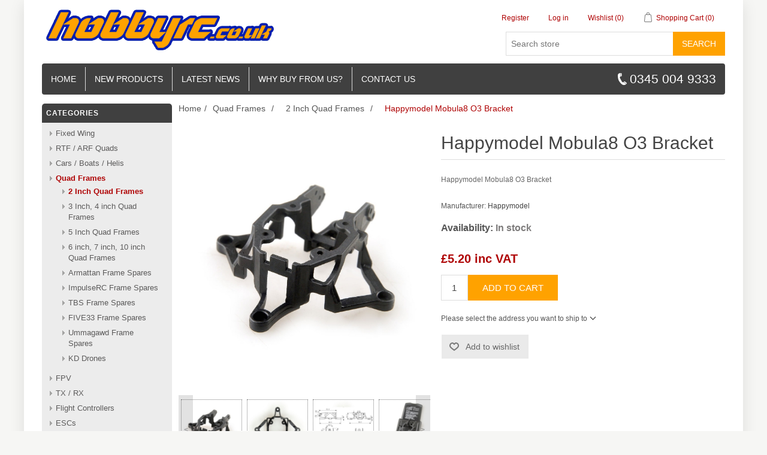

--- FILE ---
content_type: text/html; charset=utf-8
request_url: https://www.hobbyrc.co.uk/happymodel-mobula8-o3-bracket
body_size: 37919
content:
<!DOCTYPE html><html lang=en class=html-product-details-page><head><title>Happymodel Mobula8 O3 Bracket | HobbyRC UK</title><meta charset=UTF-8><meta name=description content="Happymodel Mobula8 O3 Bracket"><meta name=keywords content=""><meta name=viewport content="width=device-width, initial-scale=1.0, maximum-scale=1.0, user-scalable=no"><meta property=og:type content=product><meta property=og:title content="Happymodel Mobula8 O3 Bracket"><meta property=og:description content="Happymodel Mobula8 O3 Bracket"><meta property=og:image content=https://www.hobbyrc.co.uk/images/thumbs/0017481_happymodel-mobula8-o3-bracket_550.jpeg><meta property=og:image:url content=https://www.hobbyrc.co.uk/images/thumbs/0017481_happymodel-mobula8-o3-bracket_550.jpeg><meta property=og:url content=https://www.hobbyrc.co.uk/happymodel-mobula8-o3-bracket><meta property=og:site_name content=HobbyRC><meta property=twitter:card content=summary><meta property=twitter:site content=HobbyRC><meta property=twitter:title content="Happymodel Mobula8 O3 Bracket"><meta property=twitter:description content="Happymodel Mobula8 O3 Bracket"><meta property=twitter:image content=https://www.hobbyrc.co.uk/images/thumbs/0017481_happymodel-mobula8-o3-bracket_550.jpeg><meta property=twitter:url content=https://www.hobbyrc.co.uk/happymodel-mobula8-o3-bracket><script async src="https://www.googletagmanager.com/gtag/js?id=UA-11022656-6"></script><script>function gtag(){dataLayer.push(arguments)}window.dataLayer=window.dataLayer||[];gtag("js",new Date);gtag("config","UA-11022656-6")</script><link href=/bundles/q8bjqpwjosafr092xxuynn7qndsejthew8pozortzwq.min.css rel=stylesheet><link href=/Themes/HobbyRC/Content/css/hobbyrc.css rel=stylesheet><link rel=canonical href=https://www.hobbyrc.co.uk/happymodel-mobula8-o3-bracket><link rel=apple-touch-icon sizes=180x180 href=/icons/icons_0/apple-touch-icon.png><link rel=icon type=image/png sizes=32x32 href=/icons/icons_0/favicon-32x32.png><link rel=icon type=image/png sizes=16x16 href=/icons/icons_0/favicon-16x16.png><link rel=manifest href=/icons/icons_0/site.webmanifest><link rel=mask-icon href=/icons/icons_0/safari-pinned-tab.svg color=#f0a829><meta name=apple-mobile-web-app-title content=HobbyRC><meta name=application-name content=HobbyRC><meta name=msapplication-TileColor content=#da532c><meta name=msapplication-TileImage content=/icons/icon_0/mstile-144x144.png><meta name=theme-color content=#ffffff><body><div class=ajax-loading-block-window style=display:none></div><div id=dialog-notifications-success title=Notification style=display:none></div><div id=dialog-notifications-error title=Error style=display:none></div><div id=dialog-notifications-warning title=Warning style=display:none></div><div id=bar-notification class=bar-notification-container data-close=Close></div><!--[if lte IE 8]><div style=clear:both;height:59px;text-align:center;position:relative><a href=http://www.microsoft.com/windows/internet-explorer/default.aspx target=_blank> <img src=/Themes/HobbyRC/Content/images/ie_warning.jpg height=42 width=820 alt="You are using an outdated browser. For a faster, safer browsing experience, upgrade for free today."> </a></div><![endif]--><div class=master-wrapper-page><div class=hobby-rc-wrapper><div class=header><div class="header-upper containers"><div class=header-selectors-wrapper></div></div><div class="header-lower containers"><div class=header-logo><a href="/"> <img alt=HobbyRC src=https://www.hobbyrc.co.uk/Themes/HobbyRC/Content/images/logo.png> </a></div><ul class="top-menu mobile"><li class=closebtnli><span class=menu-title>MENU</span><span class=closebtn>&times;</span><li class="Fixed Wing"><a href=/fixed-wing>Fixed Wing </a><div class=sublist-toggle></div><ul class="sublist first-level"><li class="Model Planes"><a href=/fpv-models>Model Planes </a><li class="VolantexRC Spares"><a href=/volantexrc-spares>VolantexRC Spares </a><li class="ZOHD Spares"><a href=/zohd-spares>ZOHD Spares </a><li class="Hee Wing Spares"><a href=/hee-wing-spares>Hee Wing Spares </a></ul><li class="RTF / ARF Quads"><a href=/ready-built>RTF / ARF Quads </a><div class=sublist-toggle></div><ul class="sublist first-level"><li class="5&#34;+ Quads"><a href=/5-quads>5&quot;&#x2B; Quads </a><li class="Small Quads"><a href=/small-quad>Small Quads </a><li class=Whoops><a href=/whoops>Whoops </a><li class="Flywoo Spares"><a href=/flywoo-spares>Flywoo Spares </a></ul><li class="Cars / Boats / Helis"><a href=/cars>Cars / Boats / Helis </a><div class=sublist-toggle></div><ul class="sublist first-level"><li class="1/76th Scale"><a href=/176th-scale>1/76th Scale </a><li class=Helis><a href=/helis>Helis </a><li class="RC Vehicles"><a href=/rc-vehnicles>RC Vehicles </a><li class=Boats><a href=/boats>Boats </a><li class=Accessories><a href=/accessories-6>Accessories </a><li class="OMPHobby Spares"><a href=/omphobby-spares>OMPHobby Spares </a></ul><li class="Quad Frames"><a href=/frames>Quad Frames </a><div class=sublist-toggle></div><ul class="sublist first-level"><li class="2 Inch Quad Frames"><a href=/2-inch-quad-frames>2 Inch Quad Frames </a><li class="3 Inch, 4 inch Quad Frames"><a href=/3-inch-4-inch-quad-frames>3 Inch, 4 inch Quad Frames </a><li class="5 Inch Quad Frames"><a href=/5-inch-quad-frames-2>5 Inch Quad Frames </a><li class="6 inch, 7 inch, 10 inch Quad Frames"><a href=/6-inch-7-inch-quad-frames>6 inch, 7 inch, 10 inch Quad Frames </a><li class="Armattan Frame Spares"><a href=/armattan-frame-spares>Armattan Frame Spares </a><li class="ImpulseRC Frame Spares"><a href=/impulserc-frame-spares>ImpulseRC Frame Spares </a><li class="TBS Frame Spares"><a href=/tbs-oblivion-spares>TBS Frame Spares </a><li class="Ummagawd Frame Spares"><a href=/ummagawd-frame-spares>Ummagawd Frame Spares </a><li class="KD Drones"><a href=/kd-drones-3>KD Drones </a></ul><li class=FPV><a href=/fpv>FPV </a><div class=sublist-toggle></div><ul class="sublist first-level"><li class="Screens &amp; Goggles"><a href=/screens-goggles>Screens &amp; Goggles </a><li class=Antennae><a href=/antennae>Antennae </a><li class="Analogue Cameras"><a href=/cameras>Analogue Cameras </a><li class="Analogue VTX"><a href=/video-transmitters>Analogue VTX </a><li class="Analogue Receivers"><a href=/receivers-3>Analogue Receivers </a><li class="Digital Cameras"><a href=/digital-cameras>Digital Cameras </a><li class="Digital VTX"><a href=/digital-video-transmitters>Digital VTX </a><li class="Digital Receivers"><a href=/digital-receivers>Digital Receivers </a><li class="Cables &amp; Accessories"><a href=/cables-accessories>Cables &amp; Accessories </a><li class="ND Filters"><a href=/nd-filters>ND Filters </a></ul><li class="TX / RX"><a href=/tx-rx>TX / RX </a><div class=sublist-toggle></div><ul class="sublist first-level"><li class="Radio Transmitters"><a href=/radio-transmitters>Radio Transmitters </a><li class="Radio TX Modules"><a href=/radio-tx-modules>Radio TX Modules </a><li class="Radio Receivers"><a href=/radio-receivers>Radio Receivers </a><li class="Radio Accessories"><a href=/radio-accessories>Radio Accessories </a></ul><li class="Flight Controllers"><a href=/flight-controllers>Flight Controllers </a><div class=sublist-toggle></div><ul class="sublist first-level"><li class="Flight Controllers"><a href=/flight-controllers-2>Flight Controllers </a><li class="GPS Modules"><a href=/gps-modules>GPS Modules </a><li class=Accessories><a href=/flight-controller-accessories>Accessories </a><li class="Power Distribution"><a href=/power-distribution>Power Distribution </a></ul><li class=ESCs><a href=/escs>ESCs </a><li class=Motors><a href=/motors>Motors </a><div class=sublist-toggle></div><ul class="sublist first-level"><li class="Quad Motors"><a href=/quad-motors>Quad Motors </a><li class="Fixed Wing Motors"><a href=/fixed-wing-motors>Fixed Wing Motors </a></ul><li class=Propellers><a href=/propellors>Propellers </a><div class=sublist-toggle></div><ul class="sublist first-level"><li class="1 Inch Props"><a href=/1-inch-props>1 Inch Props </a><li class="2 Inch Props"><a href=/2-inch-props>2 Inch Props </a><li class="3 Inch Props"><a href=/3-inch-props>3 Inch Props </a><li class="4 Inch Props"><a href=/4-inch-props>4 Inch Props </a><li class="5 Inch Props"><a href=/5-inch-props>5 Inch Props </a><li class="6 Inch Props"><a href=/6-inch-props>6 Inch Props </a><li class="Larger Props"><a href=/larger-props>Larger Props </a><li class="Fixed Wing"><a href=/fixed-wing-props>Fixed Wing </a></ul><li class="Batteries &amp; Chargers"><a href=/batteries>Batteries &amp; Chargers </a><div class=sublist-toggle></div><ul class="sublist first-level"><li class="1S LiPo Battery"><a href=/1s-lipo>1S LiPo Battery </a><li class="2S LiPo Battery"><a href=/2s-lipo>2S LiPo Battery </a><li class="3S LiPo Battery"><a href=/3s-lipo>3S LiPo Battery </a><li class="4S LiPo Battery"><a href=/4s-lipo>4S LiPo Battery </a><li class="5S LiPo Battery"><a href=/5s-lipo>5S LiPo Battery </a><li class="6S LiPo Battery"><a href=/6s-lipo-battery>6S LiPo Battery </a><li class="8S Lipo Battery"><a href=/8s-lipo-battery>8S Lipo Battery </a><li class="Li-ion cells"><a href=/18650-li-ion-cells>Li-ion cells </a><li class="Battery Accessories"><a href=/battery-accessories>Battery Accessories </a><li class=Chargers><a href=/chargers>Chargers </a></ul><li class="Fixings &amp; Fasteners"><a href=/fixings-fasteners>Fixings &amp; Fasteners </a><li class="Connectors &amp; Wire"><a href=/connectors-wire>Connectors &amp; Wire </a><li class=Accessories><a href=/accessories-2>Accessories </a><li class=Merchandise><a href=/merchandise>Merchandise </a><div class=sublist-toggle></div><ul class="sublist first-level"><li class=Clothing><a href=/clothing>Clothing </a><li class=Backpacks><a href=/backpacks>Backpacks </a><li class="Race Gates"><a href=/race-gates>Race Gates </a><li class=Other><a href=/other>Other </a></ul><li class="Special Offers"><a href=/clearance>Special Offers </a><li class=other-links><a href="/">Home</a><li class=other-links><a href=/newproducts>New Products</a><li class=other-links><a href=https://blog.hobbyrc.co.uk target=_blank>Latest News</a><li class=other-links><a href=/About-Us>Why Buy From Us?</a><li class=other-links><a href=/contactus>Contact us</a><li class="other-links phoneNumber"><a href=/contactus style=color:#fff>0345 004 9333</a></ul><div class="search-box store-search-box"><div class=mobile-header><div class="header-link mobile left"><li><div class=menu-toggle><img alt=HobbyRC src=/Themes/HobbyRC/Content/images/menu-icon-lines-grey.png></div><li><div class=search-menu-toggle><img alt=HobbyRC src=/Themes/HobbyRC/Content/images/search.png></div></li></div><div class=mobileLogo><a href="/"><img alt=HobbyRC src=/Themes/HobbyRC/Content/images/logo.png></a></div><div class="header-link mobile right"><li><div class=account-menu-toggle><img alt=HobbyRC src=/Themes/HobbyRC/Content/images/account.png></div><li id=topcartlink><a href=/cart> <img alt=HobbyRC src=/Themes/HobbyRC/Content/images/shopping-cart.png> </a></li></div><div style=clear:both></div></div><div class=mobile-account-link><ul><li class=closebtnaccount><span class=menu-title>MY ACCOUNT</span><span class=closebtnsac>&times;</span></ul><ul><li><a href=/wishlist class=ico-wishlist> <span class=wishlist-label>Wishlist</span> <span class=wishlist-qty>(0)</span> </a><li><a href="/register?returnUrl=%2Fhappymodel-mobula8-o3-bracket" class=ico-register>Register</a><li><a href="/login?returnUrl=%2Fhappymodel-mobula8-o3-bracket" class=ico-login>Log in</a></ul></div><div class="header-links notmobile"><ul><li><a href="/register?returnUrl=%2Fhappymodel-mobula8-o3-bracket" class=ico-register>Register</a><li><a href="/login?returnUrl=%2Fhappymodel-mobula8-o3-bracket" class=ico-login>Log in</a><li><a href=/wishlist class=ico-wishlist> <span class=wishlist-label>Wishlist</span> <span class=wishlist-qty>(0)</span> </a><li id=topcartlink><a href=/cart class=ico-cart> <span class=cart-label>Shopping Cart</span> <span class=cart-qty>(0)</span> </a></ul></div><div id=flyout-cart class=flyout-cart><div class=mini-shopping-cart><div class=count>You have no items in your shopping cart.</div></div></div><div class="mobile search"><ul><li class=closebtnli><span class=menu-title>SEARCH</span> <span class=closebtns>&times;</span></ul><form method=get id=small-search-box-form-two action=/search><input type=text class=search-box-text id=small-searchterms-two autocomplete=off name=q placeholder="Search store" aria-label="Search store"> <button type=submit class="button-1 search-box-button">Search</button></form></div><form method=get id=small-search-box-form action=/search><input type=text class=search-box-text id=small-searchterms autocomplete=off name=q placeholder="Search store" aria-label="Search store"> <button type=submit class="button-1 search-box-button">Search</button></form></div></div></div><div class=mobilebreak></div><div class="header-menu containers"><ul class="top-menu notmobile"><li><a href="/">Home</a><li><a href=/newproducts>New Products</a><li><a href=https://blog.hobbyrc.co.uk target=_blank>Latest News</a><li><a href=/About-Us>Why buy from us?</a><li><a href=/contactus>Contact us</a><li class=phoneNumber><a href=/contactus style=color:#fff>0345 004 9333</a></ul></div><div class="master-wrapper-content containers"><div class="master-column-wrapper containers"><div class=side-2><div class="block block-category-navigation Categories"><div class=title><strong>Categories</strong></div><div class=listbox><ul class=list><li class=inactive><a href=/fixed-wing>Fixed Wing </a><li class=inactive><a href=/ready-built>RTF / ARF Quads </a><li class=inactive><a href=/cars>Cars / Boats / Helis </a><li class=active><a href=/frames>Quad Frames </a><ul class=sublist><li class="active last"><a href=/2-inch-quad-frames>2 Inch Quad Frames </a><li class=inactive><a href=/3-inch-4-inch-quad-frames>3 Inch, 4 inch Quad Frames </a><li class=inactive><a href=/5-inch-quad-frames-2>5 Inch Quad Frames </a><li class=inactive><a href=/6-inch-7-inch-quad-frames>6 inch, 7 inch, 10 inch Quad Frames </a><li class=inactive><a href=/armattan-frame-spares>Armattan Frame Spares </a><li class=inactive><a href=/impulserc-frame-spares>ImpulseRC Frame Spares </a><li class=inactive><a href=/tbs-oblivion-spares>TBS Frame Spares </a><li class=inactive><a href=/five33-frame-spares>FIVE33 Frame Spares </a><li class=inactive><a href=/ummagawd-frame-spares>Ummagawd Frame Spares </a><li class=inactive><a href=/kd-drones-3>KD Drones </a></ul><li class=inactive><a href=/fpv>FPV </a><li class=inactive><a href=/tx-rx>TX / RX </a><li class=inactive><a href=/flight-controllers>Flight Controllers </a><li class=inactive><a href=/escs>ESCs </a><li class=inactive><a href=/motors>Motors </a><li class=inactive><a href=/propellors>Propellers </a><li class=inactive><a href=/batteries>Batteries &amp; Chargers </a><li class=inactive><a href=/fixings-fasteners>Fixings &amp; Fasteners </a><li class=inactive><a href=/connectors-wire>Connectors &amp; Wire </a><li class=inactive><a href=/accessories-2>Accessories </a><li class=inactive><a href=/merchandise>Merchandise </a><li class=inactive><a href=/clearance>Special Offers </a></ul></div></div><div class=hobby-rc-side-stuff><img src=/Themes/HobbyRC/Content/images/same_day_dispatch.png></div><div class="block block-category-navigation Categories"><div class=title><strong>PAYMENT METHODS</strong></div><div class=listbox><img src=/Themes/HobbyRC/Content/images/payment-methods.png></div></div><div class="hobby-rc-side-stuff smallimg"></div></div><div class=center-2><div class=breadcrumb><ul itemscope itemtype=http://schema.org/BreadcrumbList><li><span> <a href="/"> <span>Home</span> </a> </span> <span class=delimiter>/</span><li itemprop=itemListElement itemscope itemtype=http://schema.org/ListItem><a href=/frames itemprop=item> <span itemprop=name>Quad Frames</span> </a> <span class=delimiter>/</span><meta itemprop=position content=1><li itemprop=itemListElement itemscope itemtype=http://schema.org/ListItem><a href=/2-inch-quad-frames itemprop=item> <span itemprop=name>2 Inch Quad Frames</span> </a> <span class=delimiter>/</span><meta itemprop=position content=2><li itemprop=itemListElement itemscope itemtype=http://schema.org/ListItem><strong class=current-item itemprop=name>Happymodel Mobula8 O3 Bracket</strong> <span itemprop=item itemscope itemtype=http://schema.org/Thing id=/happymodel-mobula8-o3-bracket> </span><meta itemprop=position content=3></ul></div><div class="page product-details-page"><div class=page-body><form method=post id=product-details-form action=/happymodel-mobula8-o3-bracket><div itemscope itemtype=http://schema.org/Product><meta itemprop=name content="Happymodel Mobula8 O3 Bracket"><meta itemprop=gtin><meta itemprop=mpn content="Mobula8 O3 bracket"><meta itemprop=description content="Happymodel Mobula8 O3 Bracket"><meta itemprop=image content=https://www.hobbyrc.co.uk/images/thumbs/0017481_happymodel-mobula8-o3-bracket_550.jpeg><meta itemprop=brand content=Happymodel><div itemprop=offers itemscope itemtype=http://schema.org/Offer><meta itemprop=url content=https://www.hobbyrc.co.uk/happymodel-mobula8-o3-bracket><meta itemprop=price content=5.20><meta itemprop=priceCurrency content=GBP><meta itemprop=priceValidUntil><meta itemprop=availability content=http://schema.org/InStock></div></div><div data-productid=7334><div class=product-essential><div class=gallery><div class="picture picture-thumbs"><a href=https://www.hobbyrc.co.uk/images/thumbs/0017481_happymodel-mobula8-o3-bracket.jpeg title="Picture of Happymodel Mobula8 O3 Bracket" id=main-product-img-lightbox-anchor-7334> <img alt="Picture of Happymodel Mobula8 O3 Bracket" src=https://www.hobbyrc.co.uk/images/thumbs/0017481_happymodel-mobula8-o3-bracket_550.jpeg title="Picture of Happymodel Mobula8 O3 Bracket" id=main-product-img-7334> </a></div><div class=picture-thumbs-wrapper><div class=picture-thumbs><a class=thumb-item href=https://www.hobbyrc.co.uk/images/thumbs/0017481_happymodel-mobula8-o3-bracket.jpeg alt="Picture of Happymodel Mobula8 O3 Bracket" title="Picture of Happymodel Mobula8 O3 Bracket"> <img src=https://www.hobbyrc.co.uk/images/thumbs/0017481_happymodel-mobula8-o3-bracket_100.jpeg alt="Picture of Happymodel Mobula8 O3 Bracket" title="Picture of Happymodel Mobula8 O3 Bracket" data-defaultsize=https://www.hobbyrc.co.uk/images/thumbs/0017481_happymodel-mobula8-o3-bracket_550.jpeg data-fullsize=https://www.hobbyrc.co.uk/images/thumbs/0017481_happymodel-mobula8-o3-bracket.jpeg> </a> <a class=thumb-item href=https://www.hobbyrc.co.uk/images/thumbs/0017482_happymodel-mobula8-o3-bracket.jpeg alt="Picture of Happymodel Mobula8 O3 Bracket" title="Picture of Happymodel Mobula8 O3 Bracket"> <img src=https://www.hobbyrc.co.uk/images/thumbs/0017482_happymodel-mobula8-o3-bracket_100.jpeg alt="Picture of Happymodel Mobula8 O3 Bracket" title="Picture of Happymodel Mobula8 O3 Bracket" data-defaultsize=https://www.hobbyrc.co.uk/images/thumbs/0017482_happymodel-mobula8-o3-bracket_550.jpeg data-fullsize=https://www.hobbyrc.co.uk/images/thumbs/0017482_happymodel-mobula8-o3-bracket.jpeg> </a> <a class=thumb-item href=https://www.hobbyrc.co.uk/images/thumbs/0017483_happymodel-mobula8-o3-bracket.jpeg alt="Picture of Happymodel Mobula8 O3 Bracket" title="Picture of Happymodel Mobula8 O3 Bracket"> <img src=https://www.hobbyrc.co.uk/images/thumbs/0017483_happymodel-mobula8-o3-bracket_100.jpeg alt="Picture of Happymodel Mobula8 O3 Bracket" title="Picture of Happymodel Mobula8 O3 Bracket" data-defaultsize=https://www.hobbyrc.co.uk/images/thumbs/0017483_happymodel-mobula8-o3-bracket_550.jpeg data-fullsize=https://www.hobbyrc.co.uk/images/thumbs/0017483_happymodel-mobula8-o3-bracket.jpeg> </a> <a class=thumb-item href=https://www.hobbyrc.co.uk/images/thumbs/0017484_happymodel-mobula8-o3-bracket.jpeg alt="Picture of Happymodel Mobula8 O3 Bracket" title="Picture of Happymodel Mobula8 O3 Bracket"> <img src=https://www.hobbyrc.co.uk/images/thumbs/0017484_happymodel-mobula8-o3-bracket_100.jpeg alt="Picture of Happymodel Mobula8 O3 Bracket" title="Picture of Happymodel Mobula8 O3 Bracket" data-defaultsize=https://www.hobbyrc.co.uk/images/thumbs/0017484_happymodel-mobula8-o3-bracket_550.jpeg data-fullsize=https://www.hobbyrc.co.uk/images/thumbs/0017484_happymodel-mobula8-o3-bracket.jpeg> </a></div><div class=paddles><div class="left-paddle paddle">&lt;</div><div class="right-paddle paddle">&gt;</div></div></div></div><div class=overview><div class=product-name><h1>Happymodel Mobula8 O3 Bracket</h1></div><div class=short-description>Happymodel Mobula8 O3 Bracket</div><div class=manufacturers><span class=label>Manufacturer:</span> <span class=value> <a href=/happymodel-3>Happymodel</a> </span></div><div class=availability><div class=stock><span class=label>Availability:</span> <span class=value id=stock-availability-value-7334>In stock</span></div></div><div class=additional-details></div><div class=prices><div class=product-price><span id=price-value-7334 class=price-value-7334> £5.20 inc VAT </span></div></div><div class=add-to-cart><div class=add-to-cart-panel><label class=qty-label for=addtocart_7334_EnteredQuantity>Qty:</label> <input id=product_enteredQuantity_7334 class=qty-input type=text aria-label="Enter a quantity" data-val=true data-val-required="The Qty field is required." name=addtocart_7334.EnteredQuantity value=1> <button type=button id=add-to-cart-button-7334 class="button-1 add-to-cart-button" data-productid=7334 onclick="return AjaxCart.addproducttocart_details(&#34;/addproducttocart/details/7334/1&#34;,&#34;#product-details-form&#34;),!1">Add to cart</button></div></div><div class=product-estimate-shipping><a href=#estimate-shipping-popup-7334 id=open-estimate-shipping-popup-7334 class=open-estimate-shipping-popup data-effect=estimate-shipping-popup-zoom-in> </a><div id=estimate-shipping-popup-7334 class="estimate-shipping-popup mfp-with-anim mfp-hide"><div class=ship-to-title><strong>Ship to</strong></div><div class="estimate-shipping-row shipping-address"><div class="estimate-shipping-row-item address-item"><div class=estimate-shipping-row><select class=estimate-shipping-address-control data-trigger=country-select data-url=/country/getstatesbycountryid data-stateprovince=#StateProvinceId data-loading=#estimate-shipping-loading-progress placeholder=Country id=CountryId name=CountryId><option value=0>Select country<option value=80>United Kingdom<option value=242>Channel Islands<option value=1>United States<option value=2>Canada<option value=87>Albania<option value=90>Andorra<option value=7>Austria<option value=12>Belgium<option value=18>Bulgaria<option value=24>Croatia<option value=26>Cyprus<option value=27>Czech Republic<option value=28>Denmark<option value=121>Estonia<option value=32>Finland<option value=33>France<option value=34>Georgia<option value=35>Germany<option value=36>Gibraltar<option value=37>Greece<option value=132>Greenland<option value=40>Hungary<option value=142>Iceland<option value=43>Ireland<option value=45>Italy<option value=49>Kazakhstan<option value=150>Latvia<option value=156>Lithuania<option value=157>Luxembourg<option value=159>Macedonia<option value=164>Malta<option value=172>Monaco<option value=174>Montenegro<option value=54>Netherlands<option value=55>New Zealand<option value=56>Norway<option value=61>Poland<option value=62>Portugal<option value=65>Romania<option value=85>Serbia<option value=69>Slovakia (Slovak Republic)<option value=70>Slovenia<option value=72>Spain<option value=73>Sweden<option value=74>Switzerland<option value=217>Tajikistan<option value=77>Turkey</select> <span class=required>*</span></div></div><div class="estimate-shipping-row-item address-item"><select class=estimate-shipping-address-control placeholder="State / province" id=StateProvinceId name=StateProvinceId><option value=0>Other</select></div><div class="estimate-shipping-row-item address-item"><div class=estimate-shipping-row><input class=estimate-shipping-address-control placeholder="Post code" type=text id=ZipPostalCode name=ZipPostalCode> <span class=required>*</span></div></div></div><div class=choose-shipping-title><strong>Shipping Method</strong></div><div class=shipping-options><div class=shipping-options-header><div class=estimate-shipping-row><div class=estimate-shipping-row-item-radio></div><div class="estimate-shipping-row-item shipping-item shipping-header-item">Name</div><div class="estimate-shipping-row-item shipping-item shipping-header-item">Estimated Delivery</div><div class="estimate-shipping-row-item shipping-item shipping-header-item">Price</div></div></div><div class=shipping-options-body><div class=no-shipping-options>No shipping options</div></div></div><div class=apply-shipping-button-container><button type=button class="button-2 apply-shipping-button">Apply</button><div class=message-failure></div></div></div></div><div class=overview-buttons><div class=add-to-wishlist><button type=button id=add-to-wishlist-button-7334 class="button-2 add-to-wishlist-button" data-productid=7334 onclick="return AjaxCart.addproducttocart_details(&#34;/addproducttocart/details/7334/2&#34;,&#34;#product-details-form&#34;),!1">Add to wishlist</button></div></div></div><div class=full-description><p><span style=font-family:arial,helvetica,sans-serif;font-size:10pt><strong>Overview:</strong><br>Happymodel Mobula8 O3 Bracket, allows mounting an O3 air unit and camera to the Mobula8 frame.<br></span><p><span style=font-family:arial,helvetica,sans-serif;font-size:10pt><strong>Specifications:<br></strong>- Brand Name:Happymodel<br>- Materials:PA<br>- Weight:5g<br>- Color:black<br>- Suitable for mount DJI O3 Air unit and Vista module<br></span><p><span style=font-size:10pt;font-family:arial,helvetica,sans-serif><strong>Includes:<br></strong></span><span style=font-size:10pt;font-family:arial,helvetica,sans-serif>1 x Happymodel Mobula8 O3 Bracket</span></div></div><div class=product-collateral></div></div><input name=__RequestVerificationToken type=hidden value=CfDJ8CgGKgbsT0tCkryFSOvecvTMwLnJMUM9U87cB5mCZPww1S5ZbENtPg9olLK5ctCO42dCjmIbdnxRGArpB4PSBSG5BvLWJEIqS4Md6_i2UtG7CApHLkuUFdaMNIL8MC-KNpCoWXt6pBz5yBCyNNraXIw></form></div></div></div></div></div></div><div class=footer><div class=footer-upper><div class="footer-block information"><div class=title><strong>Information</strong></div><ul class=list><li><a href=/about-us>About Us</a><li><a href=/shipping-returns>Shipping &amp; Returns</a><li><a href=/sale-of-goods-contract>Sale Of Goods Contract</a><li><a href=/privacy-policy>Privacy Policy</a><li><a href=/conditions-of-use>Terms &amp; Conditions</a></ul></div><div class="footer-block customer-service"><div class=title><strong>Customer service</strong></div><ul class=list><li><a href=/contactus>Contact Us</a><li><a href=/search>Search</a><li><a href=/newproducts>New Products</a></ul></div><div class="footer-block my-account"><div class=title><strong>My account</strong></div><ul class=list><li><a href=/customer/info>My Account</a><li><a href=/order/history>Orders</a><li><a href=/customer/addresses>Addresses</a><li><a href=/cart>Shopping Cart</a><li><a href=/wishlist>Wishlist</a></ul></div><div class="footer-block follow-us"><div class=social><div class=title><strong>Follow us</strong></div><ul class=networks><li class=facebook><a href="https://www.facebook.com/HobbyRC.co.uk/" target=_blank rel="noopener noreferrer">Facebook</a><li class=twitter><a href=https://twitter.com/hobbyrccouk target=_blank rel="noopener noreferrer">Twitter</a><li class=youtube><a href=https://www.youtube.com/user/hobbyrccouk target=_blank rel="noopener noreferrer">YouTube</a></ul></div></div></div><div class=footer-lower><div class=footer-info><span class=footer-disclaimer>Copyright &copy; 2026 HobbyRC. All rights reserved.</span></div></div></div></div><script id=merchantWidgetScript src=https://www.gstatic.com/shopping/merchant/merchantwidget.js defer></script><script>merchantWidgetScript.addEventListener("load",function(){merchantwidget.start({merchant_id:101283882,position:"RIGHT_BOTTOM"})})</script><script src=/bundles/owcrcg3-pbrosdbi3grqempgug3fgtb8myf2iioz0o.min.js></script><script>$(document).ready(function(){$(".thumb-item").length<1&&$("#main-product-img-lightbox-anchor-7334").magnificPopup({type:"image"})})</script><script>$(document).ready(function(){var i;$(".picture-thumbs").magnificPopup({type:"image",delegate:"a",removalDelay:300,gallery:{enabled:!0,navigateByImgClick:!0,preload:[0,1],tPrev:"Previous (Left arrow key)",tNext:"Next (Right arrow key)",tCounter:"%curr% of %total%"},tClose:"Close (Esc)",tLoading:"Loading...",callbacks:{open:function(){$("body").addClass("noscroll")},close:function(){$("body").removeClass("noscroll")}}});var n=$(".thumb-item"),t=0,r=n.length/3-1;n.length<=3&&$(".right-paddle, .left-paddle").hide();$(".right-paddle").click(function(){t<r&&(t++,n.animate({left:"-=320px"}))});$(".left-paddle").click(function(){t>0&&(t--,n.animate({left:"+=320px"}))});i=$.magnificPopup.instance;$(".picture-thumbs").click(function(){setTimeout(function(){$(".mfp-container").swipe({swipeLeft:function(){console.log("swipe right");i.next()},swipeRight:function(){console.log("swipe left");i.prev()}})},500)})})</script><script>$(document).ready(function(){$(".thumb-item > img").on("click",function(){$("#main-product-img-7334").attr("src",$(this).attr("data-defaultsize"));$("#main-product-img-7334").attr("title",$(this).attr("title"));$("#main-product-img-7334").attr("alt",$(this).attr("alt"));$("#main-product-img-lightbox-anchor-7334").attr("href",$(this).attr("data-fullsize"));$("#main-product-img-lightbox-anchor-7334").attr("title",$(this).attr("title"))})})</script><script>$(document).ready(function(){$("#addtocart_7334_EnteredQuantity").on("keydown",function(n){if(n.keyCode==13)return $("#add-to-cart-button-7334").trigger("click"),!1});$("#product_enteredQuantity_7334").on("input propertychange paste",function(){var n={productId:7334,quantity:$("#product_enteredQuantity_7334").val()};$(document).trigger({type:"product_quantity_changed",changedData:n})})})</script><script>$(document).ready(function(){var n={},t=!1,u=!1,f={opener:"#open-estimate-shipping-popup-7334",form:"#product-details-form",contentEl:"#estimate-shipping-popup-7334",countryEl:"#CountryId",stateProvinceEl:"#StateProvinceId",zipPostalCodeEl:"#ZipPostalCode",useCity:!1,cityEl:"#City",requestDelay:300,localizedData:{noShippingOptionsMessage:"No shipping options",countryErrorMessage:"Country is required",zipPostalCodeErrorMessage:"Post code is required",cityErrorMessage:"City is required"},urlFactory:function(n){var t=$.param({CountryId:n.countryId,StateProvinceId:n.stateProvinceId,ZipPostalCode:n.zipPostalCode,City:n.city});return"/product/estimateshipping?ProductId=7334&"+t},handlers:{openPopUp:function(){if(t){var i=n.getShippingAddress();n.validateAddress(i)?n.getShippingOptions(i):n.clearShippingOptions();t=!1}},load:function(){if(!$.magnificPopup.instance.isOpen){var n=$("<div/>").addClass("shipping-title").append($("<span/>").addClass("shipping-price-title").text("Shipping:")).append($("<span/>").addClass("shipping-loading"));$("#open-estimate-shipping-popup-7334").html(n)}},success:function(){var t=n.getActiveShippingOption();n.selectShippingOption(t);u=!0;n.settings.handlers.success=undefined},error:function(){n.selectShippingOption()},selectedOption:function(t){var i,u,r;t&&t.provider&&t.price&&n.validateAddress(t.address)?(i=$("#open-estimate-shipping-popup-7334"),u=$("<div/>").addClass("shipping-title").append($("<span/>").addClass("shipping-price-title").text("Shipping:")).append($("<span/>").addClass("shipping-price").text(t.price)),i.html(u),r=$("<div/>").addClass("estimated-delivery").append($("<div/>").addClass("shipping-address").append($("<span/>").text("to "+t.address.countryName+", "+(t.address.stateProvinceName?t.address.stateProvinceName+", ":"")+(n.settings.useCity?t.address.city:t.address.zipPostalCode)+" via "+t.provider)).append($("<i/>").addClass("arrow-down"))),t.deliveryDate&&t.deliveryDate!=="-"&&r.append($("<div/>").addClass("shipping-date").text("Estimated Delivery on "+t.deliveryDate)),i.append(r)):$("#open-estimate-shipping-popup-7334").html($("<span/>").text("Please select the address you want to ship to")).append($("<i/>").addClass("arrow-down"))}}},i,r;n=createEstimateShippingPopUp(f);n.init();i=function(){var t=n.getShippingAddress();n.validateAddress(t)?n.getShippingOptions(t):n.selectShippingOption()};i();r=function(r){var o=r.changedData.productId,f,e;o===7334&&(n.params.selectedShippingOption?(f=n.params.selectedShippingOption.address,e=n.getShippingAddress(),n.addressesAreEqual(f,e)||(t=!0),n.getShippingOptions(f)):u?t=!0:i())};setTimeout(function(){$(document).on("product_attributes_changed",r)},500);$(document).on("product_quantity_changed",r)})</script><script>$(document).ready(function(){function r(){$(".sublist.active").parent().find(".sublist-toggle").addClass("expanded")}var n,t,i;$(".menu-toggle").on("click",function(){var t,n;r();t=$(this);$position=$(".top-menu.mobile").position();n=$position.left<0?"0%":"-80%";$(".top-menu.mobile ul:first-child()").fadeIn();$(".top-menu.mobile").animate({left:n})});$(".top-menu.mobile li").on("click",function(){$this=$(this);$(this).find(".sublist-toggle").length>=1&&($(this).find(".sublist-toggle").toggleClass("expanded"),$(this).find(".sublist-toggle").siblings(".sublist").slideToggle("slow"))});$(".closebtn").on("click",function(){var t=$(this),n;$position=$(".top-menu.mobile").position();n=$position.left<0?"0%":"-80%";$(".top-menu.mobile ul").fadeOut();$(".top-menu.mobile").animate({left:n})});n=$(".breadcrumb li:nth-child(2) a").attr("title");$(".top-menu.mobile ."+n+" .sublist").show();typeof n=="undefined"?(n=$.trim($(".breadcrumb li:nth-child(2) a").text()),$(".top-menu.mobile").find('li[class="'+n+'"] .sublist').show().addClass("active"),t=$.trim($(".breadcrumb li:nth-child(3) a").text()),$(".top-menu.mobile .sublist").find('li[class="'+t+'"]').addClass("active")):(t=$.trim($(".breadcrumb li:nth-child(3)").text()),$(".top-menu.mobile ."+n+" .sublist").find('li[class="'+t+'"]').addClass("active"));i=$.trim($(".breadcrumb li:nth-child(2)").text());$(".top-menu.mobile").find('li[class="'+i+'"] .sublist').show().addClass("active")})</script><script>$(document).ready(function(){$(".header").on("mouseenter","#topcartlink",function(){$("#flyout-cart").addClass("active")});$(".header").on("mouseleave","#topcartlink",function(){$("#flyout-cart").removeClass("active")});$(".header").on("mouseenter","#flyout-cart",function(){$("#flyout-cart").addClass("active")});$(".header").on("mouseleave","#flyout-cart",function(){$("#flyout-cart").removeClass("active")});$(".account-menu-toggle").on("click",function(){var t=$(this),n;$position=$(".mobile-account-link").position();n=$position.left<0?"0%":"-80%";$(".mobile-account-link").animate({left:n})});$(".closebtnsac").on("click",function(){var t=$(this),n;$position=$(".mobile-account-link").position();n=$position.left<0?"0%":"-80%";$(".mobile-account-link").animate({left:n})})})</script><script>$("#small-search-box-form-two").on("submit",function(n){$("#small-searchterms-two").val()==""&&(alert("Please enter some search keyword"),$("#small-searchterms-two").focus(),n.preventDefault())})</script><script>$(document).ready(function(){var n,t;$("#small-searchterms-two").autocomplete({delay:1e3,minLength:3,source:"/catalog/searchtermautocomplete",appendTo:".mobile.search",select:function(n,t){return $("#small-searchterms-two").val(t.item.label),setLocation(t.item.producturl),!1},open:function(){n&&(t=document.getElementById("small-searchterms-two").value,$(".ui-autocomplete").append('<li class="ui-menu-item" role="presentation"><a href="/search?q='+t+'">View all results...<\/a><\/li>'))}}).data("ui-autocomplete")._renderItem=function(t,i){var r=i.label;return n=i.showlinktoresultsearch,r=htmlEncode(r),$("<li><\/li>").data("item.autocomplete",i).append("<a><img src='"+i.productpictureurl+"'><span>"+r+"<\/span><\/a>").appendTo(t)}})</script><script>$(document).ready(function(){$(".search-menu-toggle").on("click",function(){var t=$(this),n;$position=$(".mobile.search").position();n=$position.left<0?"0%":"-80%";$(".mobile.search").animate({left:n})});$(".search .closebtns").on("click",function(){var t=$(this),n;$position=$(".mobile.search").position();n=$position.left<0?"0%":"-80%";$(".mobile.search").animate({left:n})})})</script><script>$("#small-search-box-form").on("submit",function(n){$("#small-searchterms").val()==""&&(alert("Please enter some search keyword"),$("#small-searchterms").focus(),n.preventDefault())})</script><script>$(document).ready(function(){var n,t;$("#small-searchterms").autocomplete({delay:1e3,minLength:3,source:"/catalog/searchtermautocomplete",appendTo:".search-box",select:function(n,t){return $("#small-searchterms").val(t.item.label),setLocation(t.item.producturl),!1},open:function(){n&&(t=document.getElementById("small-searchterms").value,$(".ui-autocomplete").append('<li class="ui-menu-item" role="presentation"><a href="/search?q='+t+'">View all results...<\/a><\/li>'))}}).data("ui-autocomplete")._renderItem=function(t,i){var r=i.label;return n=i.showlinktoresultsearch,r=htmlEncode(r),$("<li><\/li>").data("item.autocomplete",i).append("<a><img src='"+i.productpictureurl+"'><span>"+r+"<\/span><\/a>").appendTo(t)}})</script><script>var localized_data={AjaxCartFailure:"Failed to add the product. Please refresh the page and try one more time."};AjaxCart.init(!1,".header-links .cart-qty",".header-links .wishlist-qty","#flyout-cart",localized_data)</script><script>$(document).ready(function(){$(".footer-block .title").on("click",function(){var n=window,t="inner",i;"innerWidth"in window||(t="client",n=document.documentElement||document.body);i={width:n[t+"Width"],height:n[t+"Height"]};i.width<769&&$(this).siblings(".list").slideToggle("slow")})})</script><script>$(document).ready(function(){$(".block .title").on("click",function(){var n=window,t="inner",i;"innerWidth"in window||(t="client",n=document.documentElement||document.body);i={width:n[t+"Width"],height:n[t+"Height"]};i.width<1001&&$(this).siblings(".listbox").slideToggle("slow")})})</script>

--- FILE ---
content_type: text/css
request_url: https://www.hobbyrc.co.uk/Themes/HobbyRC/Content/css/hobbyrc.css
body_size: 8553
content:
.item-banner{
	position:absolute;
	top:3%;
	left:0%;
}
.banner-status{
	opacity:0.5;
}
.banner-status.OOS{
	background:#d91010;
}

.banner-status.PRE{
	background:#4ab2f1;
}
.banner-status p{
	color: #FFFFFF;
    font-weight: bold;
    padding: 2px 5px;
    font-size: 10px;
}
.header-logo{
	/* background:#efefef !important; */
}
.mfp-zoom-out-cur, .mfp-bg{

}
.ui-dialog{
	top:30% !important;
	bottom:30% !important;
	position:fixed !important;
}	
.payment-description{
	font-weight:normal !important;
	padding-top:3px;
}
.footer{
	margin-top:30px;
	background: #404040 !important;
    color: #FFFFFF;	
}
.header-links a {
    color: #AF0304;
    text-decoration: none;
}
.overview .manufacturers .value a{
	color:#444 !important;
	font-size:12px !important;
}
body{
	font-family: arial,verdana,helvetica,sans-serif !important;
    font-size: 12px;
    background: none repeat scroll 0 0 #F6F6F4 !important;
    color:#555 !important;
	
}
.item-box .product-title a {
    display: block;
   
}
.block .list a:before {
    background-color: #a5a5a4 !important;
}
.hobby-rc-wrapper {
	width:1200px;
    margin: auto;
    background: none repeat scroll 0 0 #FFF;
    box-shadow: 0 0.5em 2em rgb(0 0 0 / 10%);
    -moz-box-shadow: 0 0.5em 2em rgba(0,0,0,0.1);
    -webkit-box-shadow: 0 0.5em 2em rgb(0 0 0 / 10%);
    padding: 0px 0px !important;
	
}
.header{
	padding-bottom:10px !important;
	padding-top:8px !important;
}
.containers{
	width:95% !important;
	margin:auto !important;
}
.header-lower.containers{
	width:99% !important;
}
.master-column-wrapper.containers{
	width:100% !important;
}
.header-lower{
	padding:0px 0px !important;
	
}
.header-upper{
	border-bottom:0px !important;
}
.header-menu{
	border-top:0px solid white !important;
	border-bottom:0px solid white !important;
	background: #404040 !important;
	color:#FFFFFF;
	border-radius: .25rem!important;
	padding:6px 0px !important;
	margin-bottom: 15px !important;
}
.header-menu > ul > li > a{
	color:#FFFFFF !important;
    text-transform: uppercase;
    white-space: nowrap;
    color: #FFFFFF;
    font-size: 1.1em;
    text-decoration: none;
    line-height: 30px;
	font-weight:normal !important;
  
}
.block .title{
	background: #404040 !important;
    color: #FFFFFF !important;
    font-size: 12px !important;
    letter-spacing: 1px !important;
    text-align: left !important;
    padding: 9px 7px !important;
    text-transform: uppercase !important;
    border-radius: 5px 5px 0px 0px !important;
    margin: 0 !important;
	border-bottom:0px !important;
}
.block .listbox{
	background: #ececec !important;
    font-size: 11px !important;
    padding: 5px 10px 10px !important;
    line-height: 18px !important;
    margin: 0 !important;
    border-radius: 0px 0px 5px 5px !important;
}
.search-box .search-box-button, .item-box .product-box-add-to-cart-button, .newsletter-subscribe-button:hover, .newsletter-subscribe-button:focus, .newsletter-subscribe-button, .overview .add-to-cart-button, .variant-overview .add-to-cart-button, .shopping-cart-page .common-buttons button:first-child, .cart-footer .checkout-button, .registration-page .button-1, .registration-result-page .button-1, .login-page .button-1, .password-recovery-page .button-1, .email-revalidation-page .button-1, .account-activation-page .button-1, .account-page .button-1, .return-request-page .button-1, .opc .allow .step-title, .checkout-page .button-1, .mini-shopping-cart button[type="button"], .search-input .button-1{
	background-color: #ffa200 !important;
}
.opc .allow .step-title .number {
    background-color: #c3810e !important;
}
.mini-shopping-cart .name a {
    color: #404040 !important;
}
.block .list li{
    line-height: 18px !important;
    padding: 4px 1px 3px 13px !important;
    color: #5C5B5B !important;
    font-size: 1.1em !important;
    font-weight: 400 !important;
    text-decoration: none !important;
}
.block .list a{
	padding:0px !important;
	font-size: 1.1em !important;
    font-weight: 400 !important;
	line-height: 18px !important;
	color:#5C5B5B !important;
	display:contents !important;
}
.block .sublist a{
	font-size: 1em !important;
}

.block li{
	background: url('../images/bullet-right.gif') no-repeat left 8px !important;
    list-style: none outside none !important;
    line-height: 18px !important;
    padding: 4px 1px 3px 13px !important;
}
.block .list a:before{
	top:6px !important;
	
}
.block .list a:hover, .block .list .active > a, .breadcrumb a:hover, .breadcrumb a:focus, li .current-item, .item-box .actual-price, .overview .product-price, .variant-overview .product-price, .terms-of-service a, .cart-total .order-total, .Special.Offers a{
	color: #AF0304 !important;
}
.block .sublist{
	margin: 0px 8px 5px !important;
}
#topcartlink, .breadcrumb{
	background:none !important;
}
.breadcrumb{
	margin-bottom:0px !important;
	padding:5px 0px !important;
}
.item-box .product-title{
	color:#444 !important;
}
.item-box .picture{
	border: 1px solid #F0F0F0 !important;
}
#topcartlink{
	display:inline-block !important;
	width:auto !important;
	
}
.footer-block .title{
	color:#FFFFFF !important;
}
.header-menu > ul > li > a, .header-menu > ul > li > span{
	font-size:14px !important;
	padding: 5px 0px !important;
}

.top-menu.notmobile{
	text-align: left !important;
}
.notmobile .phoneNumber{
	float:right;
	border-left:0px solid #ffffff !important;
}
.notmobile .phoneNumber a, .header-menu > ul.notmobile > li.phoneNumber > a{
	background-image:url('../images/phone_icon.png'); 
	background-repeat:no-repeat; 
	padding-left: 20px !important;
	padding: 5px 0px 5px 20px !important;
    background-position: left;
	font-size: 21px !important;
}
.Categories ul:first-child > li:last-child, .Categories ul:first-child > li:last-child a{
	color:#AF0304 !important;
	font-weight:bold !important;
}
.product-item .buttons{
	display:none !important;
}
.item-box .picture{
	border: 1px solid #F0F0F0 !important;
}


.top-menu.mobile, .mobile.search, .mobile-account-link {
  height: 100% !important;
  width: 80%;
  position: fixed !important;
  z-index: 100000 !important;
  top: 0 !important;
  left: -80%;
  background-color: #eeeeec !important;
  overflow-x: hidden !important;
  transition: 0.1s !important;
 
}

.header{
	z-index:1 !important;
}

.picture-thumbs-wrapper{
	position:relative;
}
.picture-thumbs {
  padding-top: 8px;
  background: #FFFFFF !important;
  box-sizing: border-box;
  white-space: nowrap;
  overflow-x: auto;
  overflow-y: hidden;
  -webkit-overflow-scrolling: touch;
}
.picture-thumbs .thumb-item {
  display: inline-block;
  width: 100px;
  height: 100%;
  outline: 1px dotted gray;
  padding: 1em;
  box-sizing: border-box;
}

.paddle {
   position: absolute;
    top: 0;
    bottom: 0;
    width: 2em;
    background: rgb(64 64 64 / 15%);
    cursor: pointer;
    vertical-align: middle;
    color: rgb(64 64 64 / 45%);
    text-align: center;
    font-weight: bold;
    padding-top: 51px;
}

.left-paddle {
  left: 0;
}

.right-paddle {
  right: 0;
}

.hidden {
  display: none;
}
.breadcrumb span{
	margin: 0px !important;
    padding: 0px !important;
}
.breadcrumb span.delimiter{
	margin: 0 5px !important;
}
.item-box .product-title{
	font-size:15px !important;
}
.sublist-toggle{
	z-index:1 !important;
}
.top-menu.notmobile{
	display:block !important;
}
.top-menu.mobile, .mobile-header{
	display:none !important;
}
.mobile.search  #small-search-box-form{
	display:block !important;
}
.flyout-cart{
	top:41% !important;
}
.master-column-wrapper.containers{
	overflow-x:hidden !important;
}
.footer-lower{
	display:none !important;
}
.footer-upper{
	border-bottom:0px solid #FFFFFF !important;
}
.item-box .picture a:before{
	padding-top: 65% !important;
}

.hobby-rc-side-stuff{
	margin-bottom:20px;
	text-align:center;
}
.hobby-rc-side-stuff img{
	width:200px;
	max-width:100%;
}
.hobby-rc-side-stuff.smallimg img{
	width:120px !important;
}
.listbox .newsletter-email input,.listbox .buttons input {
	width:100% !important;
}
.side-2{
	width:19% !important;
}
.center-2{
	width:80% !important;
}
.centered-btns_nav{
	opacity:0.4 !important;
}
.header{
	position:inherit !important;
}
.store-search-box{
	position:relative !important;
}
.home-page-category-grid .title a, .sub-category-grid .title a{
	color: #555;
    font-size: 16px !important;
    font-weight: 700;
	
}
.category-grid .item-box{
	padding-top:5px !important;
	padding-bottom:5px !important;
	border: 1px solid #F0F0F0 !important;
}

.category-grid .item-box .picture{
	border: 0px solid #F0F0F0 !important;
}

.sub-category-grid .sub-category-item, .manufacturer-grid .manufacturer-item {
    text-align: center;
    /*height: 180px;*/
    height: 200px;
}
.mfp-wrap{
	top:0px !important;
}
body.noscroll {
  overflow-y: hidden!important;
}

.stock{
	font-weight:bold !important;
}
.footer-block .title {
	    font-size: 13px !important;
	    color: #333;
	    text-transform: uppercase;
	}
	
.product-essential .gallery .picture img{
	position:absolute !important;
}
.overview .value, .variant-overview .value, .overview .availability .stock, .variant-overview .availability .stock{
	font-size:16px !important;
}
.stock .value{
	color:#7e7c7c !important;
}


.tier-prices .item-price{
	font-size:14px !important;
}

.checkout-data .shipping-logo, .shipping-radio, .payment-method .payment-logo {
	padding:10px 10px !important;
    display: inline-block;
    vertical-align: middle;
 
}
.payment-method .payment-logo{
	display: inline-block !important;
	background-color:#FFFFFF !important;
    vertical-align: middle !important;
}
.payment-method .payment-details{
	display: inline-block !important;
	 vertical-align: middle !important;
	 text-align: left !important;
	 margin:0px 0px !important;
}
.checkout-data .shipping-details {
	padding-top: 0px !important;
    width: auto !important;
    display: inline-block;
    margin: 0 0 0 10px;
    text-align: left;
    vertical-align: middle;
	word-break: break-word !important;
	max-width: 500px !important;
}
.shipping-details{
	text-align:center !important;
}
.shipping-details label{
	text-align:left !important;
	display:block !important;
}
.method-description label{
	font-weight:normal !important;
}
.method-list li{
	cursor:pointer;
}
.shipping-method .method-list li label{
	display:block !important;
}

.shipping-method .method-description {
    margin: 5px 0 0;
    
}

#edit-address-button, #delete-address-button{
	background-color:#aaa !important;
}
.opc .back-link a {
    display: inline-block;
    margin: 0 0 0 0px !important;
    background: url(../images/back-button.png) 20px center no-repeat !important;
    color: #444;
    background-color: #aaa !important;
    display: inline-block;
    min-width: 140px;
    border: none;
    /* background-color: #4ab2f1; */
    padding: 10px 30px !important;
    text-align: center;
    font-size: 15px !important;
    color: #fff !important;
    text-transform: uppercase;
}
.shopping-cart-page .common-buttons .estimate-shipping-button{
	
}
.back-link{
	display:inline-block !important;
}
.shipping-method .method-list li, .payment-method .method-list li{
	width:85% !important;
	display:block !important;
	margin-left:15% !important;
}
.shipping-method .method-list, .payment-method .method-list{
	text-align:left !important;
}
.shopping-cart-page .common-buttons button, .shopping-cart-page .common-buttons .estimate-shipping-button{
	text-transform:uppercase !important;
}
.mobile{
	
}
.update-cart-button{
	/*background-color: #ffa200 !important;*/
}
.shipping-packing-info{
	font-weight:bold !important;
	padding-bottom:10px;
}
.shipping_price{
	color:#AF0304 !important;
	padding-top:8px;
}
.shipping-method .method-list li, .payment-method .method-list li {
  margin-top:0px !important;
  margin-bottom:0px !important;
}
.shopping-cart-page .common-buttons{
	margin: 0 0 0px !important;
}
.selected-checkout-attributes {
    margin: 10px 0 !important;
    color: #444;
}
.cart-footer .cart-collaterals{
	
}
.overview, .gallery{
	margin: 0 0 10px !important;
}
.page-title{
	margin:0 0 0 !Important;
}
.sub-category-grid{
	margin-top:10px !important;
}
.pager li span {
    border-color: transparent;
    background-color: #ffa200 !important;
    color: #fff;
}
.listbox img{
	max-width:100% !important;
}
.category-grid.sub-category-grid .item-box, .category-grid.home-page-category-grid .item-box{
	    margin: 0 0.5% 10px !important;
}
.page .page-title{
	margin-bottom:10px !important;
	padding: 6px 0px !important;
}
.breadcrumb li:nth-child(1) a{
	margin:0 0 !important;
}	
.product-selectors > div{
	margin:0px !important;
}
.category-description{
	margin: 0 0 12px !important;
}
.ui-widget-content{
	border:0px !important;
}
.attributes dt, .attribute-label{
	    white-space: break-spaces !important;
}
.wishlist-content .buttons{
	text-align:center !important;
}

.shopping-cart-page .common-buttons button, .shopping-cart-page .common-buttons a{
	background-color: #4ab2f1 !important;
}

.home-page-category-grid .title a,
.sub-category-grid .title a {
	padding: 0 0 0px !important;
}

@media (max-width: 1200px){
	.hobby-rc-wrapper{
		width:95% !important;
	}
	.header-menu > ul > li > a, .header-menu > ul > li > span{
		font-size:12px !important;
	}
}
@media (max-width: 610px){
	.shipping-logo, .payment-logo, .payment-method .payment-logo{
		display:none !important;
	}
}


@media (min-width: 1367px){
	.login-page .returning-wrapper input[type="text"], .login-page .returning-wrapper input[type="email"], .login-page .returning-wrapper input[type="password"] {
		width: 66% !important;
	}
}
@media (max-width: 1175px){
	.checkout-data .shipping-details {
		max-width: 400px !important;
	}
}
	
	@media (max-width: 1020px){
	.hobby-rc-wrapper{
		width:95% !important;
	}
	.notmobile .phoneNumber a, .header-menu > ul.notmobile > li.phoneNumber > a{
		font-size: 18px !important;
	}
}

@media (min-width: 1001px){
	.login-page .returning-wrapper input[type="text"], .login-page .returning-wrapper input[type="email"], .login-page .returning-wrapper input[type="password"] {
		width: 66% !important;
	}
	p, .overview .short-description{	
    line-height: 17px !important;
	}
	.login-page .new-wrapper {
		float: right !important;
	}
	.login-page .returning-wrapper{
		float:left !important;
	}
	.footer-block.follow-us {
		float: left !important;
		width: 192px !important;
		display:flex !important;
	}
	.footer-upper{
		width:780px !important;
	}
	.footer-block{
		width:149px !important;
	}
	.overview, .containers{
		position:inherit !important;
	}
	.breadcrumb{
		margin-top:-13px !important;
	}
	.header {
		width: 96% !important; 
		margin: auto;
		z-index:0 !important;
	}
	.header-menu{
		z-index:0 !important;
		    position: inherit !important;
	}
}
@media (min-width: 769px){
	.footer{
		
	}
	.master-wrapper-page{
		
	}
	.shipping-method .method-name{
		background-color:initial !important;
		text-align:left !important;
	}
}
	
@media (max-width: 810px){
	.shipping-method .method-list li, .payment-method .method-list li{
		width:90% !important;
		display:block !important;
		margin-left:10% !important;
	}
}
	
	@media (max-width: 745px){
	.mobile{
		display:block;
	}
	.desktop{
		display:none;
	}
	#opc-shipping_method .step-title .title{
		width:80% !important;
		text-align:left !important;
	}
	
	.back-link{
	
}
}
@media (max-width: 485px){
	.opc #billing-buttons-container button{
		width: 100% !important;
		margin-bottom: 5px !important;
	}
}
@media (max-width: 451px){
	#opc-shipping_method .step-title .title{
		width:80% !important;
		text-align:left !important;
	}
	#opc-shipping_method .step-title .number{
		
	}
}

@media (max-width: 325px){
	#opc-shipping_method .step-title .title{
		width:80% !important;
		text-align:left !important;
	}
	#opc-shipping_method .step-title .number{
		
	}
}
@media (max-width:1000px){
	.login-page .returning-wrapper .buttons{
		padding: 10px 0 0 0 !important;
	}
}
@media (min-width: 769px){
	.cart-footer .cart-collaterals{
		margin:0 0 !important;
		width:400px !important;
	}
	.cart-footer .totals{
		
		margin:0 0 !important;
	}
	.sub-category-grid .title{
		min-height:51px !important;
	}
	
	.sub-category-item .picture img, .home-page-category-grid .picture img{
		max-width:80% !important;
		max-height:80% !important; 
	}
	.home-page-category-grid .item-box{
		padding-bottom: 14px !important;
	}
	.product-list .item-grid .item-box{
		width: 100% !important;
	}
	.picture a{
	text-align: center !important;
}
	.item-box .picture a:before{
		display:none !important
	}
	.products-wrapper .item-box .product-title, .home-page-product-grid .item-box .product-title{
		font-size:12px !important;
	}

	.products-wrapper .item-box .picture, .home-page-product-grid .item-box .picture{
		margin: 0 0 5px !important;
	}
	.products-wrapper .item-box .details{
			padding: 0 0px !important;
	}
	.picture img{
		position:relative !important;
		max-width: 90% !important;
		max-height: 90% !important;
		margin: auto !important;
	}
	.mini-shopping-cart .picture img{
		position:absolute !important;
	}
	.item-box .old-price, .item-box .actual-price{
		font-size:12px !important;
	}
	.products-wrapper .item-box a:hover{
		color:#AF0304 !important;
	}
	.footer-block .list li {
    	padding: 2px 0 !important;
	}
	.footer-block .list a {
    	font-size: 12px !important;
		line-height: 10px !important;
	}
	.product-grid .item-box, .item-grid .item-box {
		width: 19% !important; 
		margin: 0 0.5% 0px !important; 
	}
	.home-page .product-grid .item-box:nth-child(4n+1){
		clear: none !important;
	}
	.item-box:nth-child(3n+1) {
		clear: none !important;
	}
	.item-box:nth-child(5n+1) {
		clear: both !important;
	}
	
	.block .list li.active > a{
		font-weight:bold !important;
	}
}
@media (max-width: 1024px){
	.cart-footer .cart-collaterals {
		
		width:350px !important;
	}
}
@media (max-width: 825px){
	.cart-collaterals, .cart-collaterals > div{
		margin:0 auto 0 !important;
		width:300px !important;
	}
	
}
@media (max-width: 769px){
	.cart-collaterals, .cart-collaterals > div{
		margin:0 auto 0 !important;
		width:300px !important;
	}
	.checkout-data .shipping-details{
		max-width:300px !important;
	}
	.shipping-method .method-description{
		height:auto !important;
	}
	.shipping-method .method-list li, .payment-method .method-list li{
		margin-bottom:12px !important;
	}
}
	
	@media (max-width: 1000px){
	.sub-category-grid .sub-category-item, .manufacturer-grid .manufacturer-item{
		height: auto !important;
	}
	.mobile.search h2{
		color:#FFFFFF !important;
		text-align: center;
		line-height: 43px;
		padding-left:10%;
	}
	#small-search-box-form-two{
		margin-top:20px;
	}
	.mobile.search .closebtnli .closebtns{
		
	}
	.mobile-account-link .block-account-navigation{
		max-width:100% !important;
	}
	
	.mobile-account-link .block-account-navigation .title{
		display:none !important;
	}
	
	.mobile-account-link .block-account-navigation .listbox{
		display:block !important;
	}
	
	.header-lower.containers{
		width:100% !important;
	}
	.ui-autocomplete {
		width: 100% !important;
	}	
	.center-2{
		width:100% !important;
	}
	.gallery .picture-thumbs{
		overflow-x:scroll !important;
	}
	.header-links.notmobile, .header-logo, #small-search-box-form, .top-menu.notmobile, .header-menu.containers{
		display:none !important;
	}
	.top-menu > li{
		text-align:left !important;
	}
	.top-menu.mobile, .mobile-header{
		display:block !important;
		padding-top: 27px !important;
			 box-shadow: 0 0.5em 4em rgb(0 0 0 / 12%) !important;
		-moz-box-shadow: 0 0.5em 4em rgba(0,0,0,0.12) !important;
		-webkit-box-shadow: 0 0.5em 4em rgb(0 0 0 / 12%) !important;
		background:#FFFFFF !important;
	}
	.header-menu > ul > li > a, .header-menu > ul > li > span{
		font-size:14px !important;
		padding: 18px 18px !important;
	}
	.block-category-navigation {
		display:block !important;
	}
	.header-menu{
		max-width:100% !important;
		position:inherit !important;
	}
	.menu-toggle{
		background: none !important
	}
	
	.side-2 .block{
		width:100% !important;
		max-width:100% !important;
	}
	.closebtnli, .top-menu.mobile > li.closebtnli, .closebtnaccount, .mobile-account-link .closebtnaccount{
		border-bottom: none !important;
	}
	.top-menu > li, .top-menu .sublist, .mobile-account-link li,  .mobile-account-link .block-account-navigation .list li{
		position: relative;
		margin: 0px 0 !important;
		/*background-color: #ececec !important*/
		background-color: #312d2d !important;
		border-bottom:1px solid #958e8e !important;
	}
	.top-menu .sublist{
		background-color: #eeeeec !important;
	}
	.mobile-account-link .block-account-navigation .list li{
		background:none !important;
		padding:initial !important;
	}
	.mobile-account-link li{
		text-align:left;
	}
	.mobile-account-link .block-account-navigation .listbox{
		padding:0px 0px !important;
	}
	.mobile-account-link  li a, .mobile-account-link .block-account-navigation .list li a {
		display: block !important;
		min-height: 55px !important;
		padding: 18px !important;
		font-size: 15px !important;
		/*color: #555 !important;*/
		color: #FFF !important;
		font-weight:bold;
		text-align:left !important;
	}
	.other-links, .mobile-account-link li.other-links, .top-menu > li.other-links{
		background: #4a4a4a !important;
		font-weight: bold !important;
	}
	.other-links a, .mobile-account-link li.other-links a, .top-menu > li.other-links a{
		color:#FFFFFF !important;
	}
	.header-menu > ul > li > a{
		color: #444 !important;
		line-height:18px !important;
	}
	.header-menu > ul > li > span {
		line-height: 18px !important;
	}
	.sublist-toggle{
		border-left:0px solid white !important;
		width:30px !important;
		height:30px !important;
		background-size:contain !important;
		top: 5px !important;
		background: url('../images/mobileicons/expand.png') !important;
		background-size:cover !important;
		margin-right: 11px;
	}
	.sublist-toggle.expanded{
		background: url('../images/mobileicons/respand.png') !important;
		background-size:cover !important;
	}
	.top-menu .sublist li{
		margin: 1px 0 0px 20px !important;
		border-bottom: 1px solid !important;
	}.top-menu .sublist li a{
		/*color: #444 !important;*/
		font-weight:bold;
		color: #404040 !important;
		padding: 11px 18px !important;
	}
	.top-menu .sublist li.active a{
		color:#AF0304 !Important;
		font-weight:bold;
	}
	.footer-block .list a{
		
	}
	.top-menu .sublist{
		padding:0px 0px !important;
	}
	.top-menu.mobile{
		display:block !important;
		padding-top:0px !important;
		background:#eeeeec !important;
		 box-shadow: 0 1.5em 1em rgb(0 0 0 / 15%) !important;
		-moz-box-shadow: 0 1.5em 1em rgba(0,0,0,0.15) !important;
		-webkit-box-shadow: 0 1.5em 1em rgb(0 0 0 / 15%) !important;
	}
	.closebtnli, .top-menu.mobile > li.closebtnli, .closebtnaccount, .mobile-account-link .closebtnaccount{
		text-align:right;
		padding-top:5px !important;
		color:#FFFFFF !important;
		background:#404040  !important;
		background-color:#404040 !important;
	}
	.closebtn, .header-menu > ul > li > span.closebtn, .closebtnli .closebtns, .closebtnsac{
		cursor: pointer !important;
    font-size: 43px !important;
    font-weight: bold !important;
    color: #FFFFFF !important;
    padding-right: 10px !important;
    text-align: right !important;
	}
	.top-menu > li.closebtnli, .top-menu > li.closebtnaccount{
		text-align:right !important;
	}
	.header-logo{
		margin-bottom:0px !important;
	}
	.header-upper.containers{
			display:none !important;
	}
	.search-box.store-search-box{
		margin-top:-19px !important;
	}
	.mobilebreak{
		margin-top: 109px;
		display: inline-block;
	}
	.header {
		position: fixed !important;
		background: #FFFFFF !important;
		z-index:2 !important;
	}
	.side-2{
		display:none !important;
	}
	.header-link.mobile.left,.header-link.mobile.right, .mobileLogo{
		float:left;
		vertical-align:middle;
	}
	.header-link.mobile.left,.header-link.mobile.right{
		width:25% !important;
	}
	.header-link.mobile.left{
		text-align:center;
	}
	.header-link.mobile.right{
		text-align:center;
	}
	.mobileLogo{
		width:50%;
	}
	.mobileLogo img{
		width:100% !important;
	}
	.header-link.mobile li{
		list-style: none !important;
		width:5% !important;
		display:table-cell !important;
		text-align: center;
	}
	.header-link.mobile li img{
		width:40px !important;
		max-width:87px !important;
	}
	#topcartlink{
		display:table-cell !important;
		width:10% !important;
		position:relative;
		padding:0px 0px !important;
	}
	#topcartlink .cart-qty{
		display:none !important;
		position:absolute; 
		top:10px;
		right:10px;
		color:#FFFFFF !important;
	}
	#topcartlink a{
		background:none !important;
		padding:0px 0px 0px 0px !important;
	}
	.mobile.search  #small-search-box-form{
		display:block !important;
	}
	.search-menu-toggle, .account-menu-toggle{
		cursor:pointer;
	}
	.mobile.search{
		background:#eeeeec !important;
		background-color:#eeeeec !important;
	}
	.mobile.search  #small-search-box-form input, .mobile.search  #small-search-box-form button{
		width:100%;
		margin-left:auto !important;
		margin-right:auto !important;
	}
	.top-menu > li > a{
		/*color:#555 !important;*/
		color:#FFF !important;
		font-weight:bold;
		min-height: 30px !important;
		padding: 12px !important;
		display:inline-block !important;
	}
	.menu-toggle{
		padding: 0px !important;
	}
	.menu-title{
		text-align: left !important;
    display: inline-block;
    left: 10px;
    position: absolute;
    top: 18px;
    font-weight: bold;
    font-size: 20px;
	}
	
	.mobile-account-link .customer-info a:before{
		content: "";
		display: block;
		background: url('../images/mobileicons/customer-info.png') round;
		width: 21px;
		height: 17px;
		float: left;
		margin: 0 6px 0 0;
	}
	
	.mobile-account-link .customer-orders a:before{
		content: "";
		display: block;
		background: url('../images/mobileicons/orders.png') round;
		width: 21px;
		height: 17px;
		float: left;
		margin: 0 6px 0 0;
	}
	
	.mobile-account-link .customer-addresses a:before{
		content: "";
		display: block;
		background: url('../images/mobileicons/address.png') round;
		width: 21px;
		height: 17px;
		float: left;
		margin: 0 6px 0 0;
	}
	
	.mobile-account-link .downloadable-products a:before{
		content: "";
		display: block;
		background: url('../images/mobileicons/download.png') round;
		width: 21px;
		height: 17px;
		float: left;
		margin: 0 6px 0 0;
	}
	
	.mobile-account-link .back-in-stock-subscriptions a:before{
		content: "";
		display: block;
		background: url('../images/mobileicons/instock.png') round;
		width: 21px;
		height: 17px;
		float: left;
		margin: 0 6px 0 0;
	}
	
	.mobile-account-link .change-password a:before{
		content: "";
		display: block;
		background: url('../images/mobileicons/changepass.png') round;
		width: 21px;
		height: 17px;
		float: left;
		margin: 0 6px 0 0;
	}
	
	.mobile-account-link .customer-gdpr a:before{
		content: "";
		display: block;
		background: url('../images/mobileicons/gdpr.png') round;
		width: 21px;
		height: 17px;
		float: left;
		margin: 0 6px 0 0;
	}
	
	.mobile-account-link .ico-wishlist:before{
		content: "";
		display: block;
		background: url('../images/mobileicons/wishlist.png') round;
		width: 21px;
		height: 17px;
		float: left;
		margin: 0 6px 0 0;
	}
	
	.mobile-account-link .ico-logout:before{
		content: "";
		display: block;
		background: url('../images/mobileicons/logout.png') round;
		width: 21px;
		height: 17px;
		float: left;
		margin: 0 6px 0 0;
	}
	
	.mobile-account-link .ico-register:before{
		content: "";
		display: block;
		background: url('../images/mobileicons/register.png') round;
		width: 21px;
		height: 17px;
		float: left;
		margin: 0 6px 0 0;
	}
	
	.mobile-account-link .ico-login:before{
		content: "";
		display: block;
		background: url('../images/mobileicons/signin.png') round;
		width: 21px;
		height: 17px;
		float: left;
		margin: 0 6px 0 0;
	}
	.Special.Offers a{
			color:#ff0001 !important;
	}

	
}

@media (max-width: 768px){
	.footer{
		margin-top:0px !important;
	}
	.mobilebreak{
		margin-top:90px !important;
	}
	.ui-autocomplete {
		width: 100% !important;
	}
	.header{
		width:100% !important;
	}
	.hobby-rc-wrapper{
		width:100% !important;
	}
	.footer-block .title{
		background-color: #404040  !important;
	}
	.footer-block .list a{
		color:#444 !important;
	}
	.item-box .picture a:before{
		
	}	
}

@media (max-width: 600px){
	.mobilebreak{
		margin-top:77px !important;
	}
	.header{
		padding-bottom:0px !important;
	}
	.shipping-method .method-list li, .payment-method .method-list li{
	width:100% !important;
	display:block !important;
	margin-left:0% !important;
}
}
@media (min-width: 481px){
	
}
@media (max-width: 470px){
	.mobilebreak{
		margin-top:65px !important;
	}
}

@media (max-width: 350px){
	.mobilebreak{
		margin-top:56px !important;
	}
}

@media (max-width: 320px){
	.mobilebreak{
		margin-top:46px !important;
	}
}
/* slider */
.centered-btns_nav {
  z-index: 3;
  position: absolute;
  -webkit-tap-highlight-color: rgba(0,0,0,0);
  top: 50%;
  left: 0;
  opacity: 0.7;
  text-indent: -9999px;
  overflow: hidden;
  text-decoration: none;
  height: 61px;
  width: 30px;
  background: transparent url("themes.gif") no-repeat left top;
  margin-top: -45px;
  }

.centered-btns_nav:active {
  opacity: 1.0;
  }
.centered-btns_nav.prev {
	left:1%;
}
.centered-btns_nav.next {
  left: auto;
  background-position: right top;
  right: 1%;
  }

.transparent-btns_nav {
  z-index: 3;
  position: absolute;
  -webkit-tap-highlight-color: rgba(0,0,0,0);
  top: 0;
  left: 0;
  display: block;
  background: #fff; /* Fix for IE6-9 */
  opacity: 0;
  filter: alpha(opacity=1);
  width: 48%;
  text-indent: -9999px;
  overflow: hidden;
  height: 91%;
  }

.transparent-btns_nav.next {
  left: auto;
  right: 0;
  }

.large-btns_nav {
  z-index: 3;
  position: absolute;
  -webkit-tap-highlight-color: rgba(0,0,0,0);
  opacity: 0.6;
  text-indent: -9999px;
  overflow: hidden;
  top: 0;
  bottom: 0;
  left: 0;
  background: #000 url("themes.gif") no-repeat left 50%;
  width: 38px;
  }

.large-btns_nav:active {
  opacity: 1.0;
  }

.large-btns_nav.next {
  left: auto;
  background-position: right 50%;
  right: 0;
  }

.centered-btns_nav:focus,
.transparent-btns_nav:focus,
.large-btns_nav:focus {
  outline: none;
  }

.centered-btns_tabs,
.transparent-btns_tabs,
.large-btns_tabs {
  margin-top: 10px;
  text-align: center;
  }

.centered-btns_tabs li,
.transparent-btns_tabs li,
.large-btns_tabs li {
  display: inline;
  float: none;
  _float: left;
  *float: left;
  margin-right: 5px;
  }

.centered-btns_tabs a,
.transparent-btns_tabs a,
.large-btns_tabs a {
  text-indent: -9999px;
  overflow: hidden;
  -webkit-border-radius: 15px;
  -moz-border-radius: 15px;
  border-radius: 15px;
  background: #ccc;
  background: rgba(0,0,0, .2);
  display: inline-block;
  _display: block;
  *display: block;
  -webkit-box-shadow: inset 0 0 2px 0 rgba(0,0,0,.3);
  -moz-box-shadow: inset 0 0 2px 0 rgba(0,0,0,.3);
  box-shadow: inset 0 0 2px 0 rgba(0,0,0,.3);
  width: 9px;
  height: 9px;
  }

.centered-btns_here a,
.transparent-btns_here a,
.large-btns_here a {
  background: #222;
  background: rgba(0,0,0, .8);
  }
.mfp-wrap {
   
    position: fixed !important;
   
}
.listbox .buttons{
	padding-bottom: 8px !important;
}
@media (max-width: 600px){
	.ui-autocomplete {
		width: 100% !important;
	}
	.header-link.mobile li img{
		width:27px !important;
		max-width:87px !important;
	}
	#topcartlink .cart-qty{
		display:none !important;
		position:absolute; 
		top:15px;
		right:0px;
		color:#4a4a4a  !important;
	}
	.newsletter-email input, .newsletter-email button{
		width:100% !important;
	}
	.centered-btns_nav{
		display:none !important;
	}
	

}


@media (min-width: 481px){
.ui-autocomplete {
   width: 100% !important;
}
.item-box .product-title{
	min-height:auto !important;
}
.prices{
	font-size:12px !important;
}
.item-box {
    width: 49%;
    margin: 0 0.5% 8px !important;
}

}
@media (max-width: 480px){
	.ui-autocomplete {
		width: 100% !important;
	}
	.item-box:nth-child(2n+1) {
		clear: both !important;
	}
	.item-box {
		width: 49% !important;
		margin: 0 0.5% 10px !important;
	}
	.item-box {
		position: relative !important;
		float: left !important;
		text-align: left;
	}
}

@media (max-width: 600px){
	.checkout-data .shipping-details{
		max-width: 400px !important;
	}
}

@media (max-width: 520px){
	.checkout-data .shipping-details{
		max-width: 350px !important;
	}
}

@media (max-width: 450px){
	.checkout-data .shipping-details{
		max-width: 300px !important;
	}
}
@media (max-width: 396px){
	.checkout-data .shipping-details{
		max-width: 250px !important;
	}
}

@media (max-width: 344px){
	.checkout-data .shipping-details{
		max-width: 200px !important;
	}
}

@media (max-width: 299px){
	.checkout-data .shipping-details{
		max-width: 150px !important;
	}
}

.order-completed .details, .order-completed a{
	font-size:16px !important;
}

.order-completed .buttons{
	text-align:center !important;
}

	